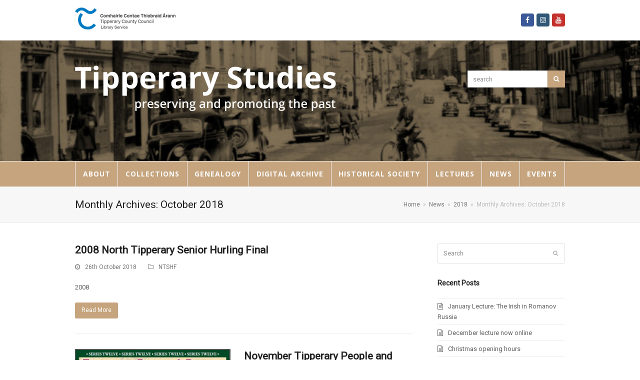

--- FILE ---
content_type: text/html; charset=UTF-8
request_url: https://tipperarystudies.ie/2018/10/
body_size: 11782
content:
<!doctype html>
<html lang="en-GB" itemscope itemtype="http://schema.org/WebPage">
<head>
<meta charset="UTF-8">
<link rel="profile" href="https://gmpg.org/xfn/11">
<title>October 2018 &#8211; Tipperary Studies</title>
<meta name='robots' content='max-image-preview:large' />
<meta name="generator" content="Total WordPress Theme v5.0.8">
<meta name="viewport" content="width=device-width, initial-scale=1">
<meta http-equiv="X-UA-Compatible" content="IE=edge" />
<link rel='dns-prefetch' href='//fonts.googleapis.com' />
<link rel='dns-prefetch' href='//s.w.org' />
<link rel="alternate" type="application/rss+xml" title="Tipperary Studies &raquo; Feed" href="https://tipperarystudies.ie/feed/" />
<link rel="alternate" type="application/rss+xml" title="Tipperary Studies &raquo; Comments Feed" href="https://tipperarystudies.ie/comments/feed/" />
<!-- This site uses the Google Analytics by ExactMetrics plugin v6.0.2 - Using Analytics tracking - https://www.exactmetrics.com/ -->
<script type="text/javascript" data-cfasync="false">
	var em_version         = '6.0.2';
	var em_track_user      = true;
	var em_no_track_reason = '';
	
	var disableStr = 'ga-disable-UA-78582435-1';

	/* Function to detect opted out users */
	function __gaTrackerIsOptedOut() {
		return document.cookie.indexOf(disableStr + '=true') > -1;
	}

	/* Disable tracking if the opt-out cookie exists. */
	if ( __gaTrackerIsOptedOut() ) {
		window[disableStr] = true;
	}

	/* Opt-out function */
	function __gaTrackerOptout() {
	  document.cookie = disableStr + '=true; expires=Thu, 31 Dec 2099 23:59:59 UTC; path=/';
	  window[disableStr] = true;
	}

	if ( 'undefined' === typeof gaOptout ) {
		function gaOptout() {
			__gaTrackerOptout();
		}
	}
	
	if ( em_track_user ) {
		(function(i,s,o,g,r,a,m){i['GoogleAnalyticsObject']=r;i[r]=i[r]||function(){
			(i[r].q=i[r].q||[]).push(arguments)},i[r].l=1*new Date();a=s.createElement(o),
			m=s.getElementsByTagName(o)[0];a.async=1;a.src=g;m.parentNode.insertBefore(a,m)
		})(window,document,'script','//www.google-analytics.com/analytics.js','__gaTracker');

window.ga = __gaTracker;		__gaTracker('create', 'UA-78582435-1', 'auto');
		__gaTracker('set', 'forceSSL', true);
		__gaTracker('send','pageview');
		__gaTracker( function() { window.ga = __gaTracker; } );
	} else {
		console.log( "" );
		(function() {
			/* https://developers.google.com/analytics/devguides/collection/analyticsjs/ */
			var noopfn = function() {
				return null;
			};
			var noopnullfn = function() {
				return null;
			};
			var Tracker = function() {
				return null;
			};
			var p = Tracker.prototype;
			p.get = noopfn;
			p.set = noopfn;
			p.send = noopfn;
			var __gaTracker = function() {
				var len = arguments.length;
				if ( len === 0 ) {
					return;
				}
				var f = arguments[len-1];
				if ( typeof f !== 'object' || f === null || typeof f.hitCallback !== 'function' ) {
					console.log( 'Not running function __gaTracker(' + arguments[0] + " ....) because you are not being tracked. " + em_no_track_reason );
					return;
				}
				try {
					f.hitCallback();
				} catch (ex) {

				}
			};
			__gaTracker.create = function() {
				return new Tracker();
			};
			__gaTracker.getByName = noopnullfn;
			__gaTracker.getAll = function() {
				return [];
			};
			__gaTracker.remove = noopfn;
			window['__gaTracker'] = __gaTracker;
			window.ga = __gaTracker;		})();
		}
</script>
<!-- / Google Analytics by ExactMetrics -->
<link rel='stylesheet' id='js_composer_front-css'  href='https://tipperarystudies.ie/wp-content/plugins/js_composer/assets/css/js_composer.min.css?ver=6.5.0' media='all' />
<link rel='stylesheet' id='dashicons-css'  href='https://tipperarystudies.ie/wp-includes/css/dashicons.min.css?ver=5.8.12' media='all' />
<link rel='stylesheet' id='etlak-fontawesome-css'  href='https://tipperarystudies.ie/wp-content/plugins/everest-timeline-lite/css/font-awesome.min.css?ver=1.0.8' media='all' />
<link rel='stylesheet' id='etlak-font-css'  href='//fonts.googleapis.com/css?family=Bitter%7CHind%7CPlayfair+Display%3A400%2C400i%2C700%2C700i%2C900%2C900i%7COpen+Sans%3A400%2C500%2C600%2C700%2C900%7CLato%3A300%2C400%2C700%2C900%7CMontserrat%7CDroid+Sans%7CRoboto%7CLora%3A400%2C400i%2C700%2C700i%7CRoboto+Slab%7CRubik%7CMerriweather%3A300%2C400%2C700%2C900%7CPoppins%7CRopa+Sans%7CPlayfair+Display%7CRubik%7CSource+Sans+Pro%7CRoboto+Condensed%7CRoboto+Slab%3A300%2C400%2C700%7CAmatic+SC%3A400%2C700%7CQuicksand%7COswald%7CQuicksand%3A400%2C500%2C700%7CVollkorn%3A400%2C400i%2C600%2C600i%2C700%2C700i%7CFjalla+One&#038;ver=5.8.12' media='all' />
<link rel='stylesheet' id='etlak-frontend-style-css'  href='https://tipperarystudies.ie/wp-content/plugins/everest-timeline-lite/css/etlak-frontend.css?ver=1.0.8' media='all' />
<link rel='stylesheet' id='etlak-responsive-style-css'  href='https://tipperarystudies.ie/wp-content/plugins/everest-timeline-lite/css/etlak-responsive.css?ver=1.0.8' media='all' />
<link rel='stylesheet' id='layerslider-css'  href='https://tipperarystudies.ie/wp-content/plugins/layerslider/static/css/layerslider.css?ver=5.2.0' media='all' />
<link rel='stylesheet' id='ls-google-fonts-css'  href='https://fonts.googleapis.com/css?family=Lato:100,300,regular,700,900%7COpen+Sans:300%7CIndie+Flower:regular%7COswald:300,regular,700&#038;subset=latin' media='all' />
<link rel='stylesheet' id='mfcf7_zl_button_style-css'  href='https://tipperarystudies.ie/wp-content/plugins/multiline-files-for-contact-form-7/css/style.css?ver=5.8.12' media='all' />
<link rel='stylesheet' id='wpos-slick-style-css'  href='https://tipperarystudies.ie/wp-content/plugins/timeline-and-history-slider/assets/css/slick.css?ver=1.3.6' media='all' />
<link rel='stylesheet' id='tahs-public-style-css'  href='https://tipperarystudies.ie/wp-content/plugins/timeline-and-history-slider/assets/css/slick-slider-style.css?ver=1.3.6' media='all' />
<link rel='stylesheet' id='wpex-google-font-open-sans-css'  href='//fonts.googleapis.com/css2?family=Open+Sans:ital,wght@0,100;0,200;0,300;0,400;0,500;0,600;0,700;0,800;0,900;1,100;1,200;1,300;1,400;1,500;1,600;1,700;1,800;1,900&#038;display=swap&#038;subset=latin' media='all' />
<link rel='stylesheet' id='wpex-style-css'  href='https://tipperarystudies.ie/wp-content/themes/Total/style.css?ver=5.0.8' media='all' />
<link rel='stylesheet' id='wpex-mobile-menu-breakpoint-max-css'  href='https://tipperarystudies.ie/wp-content/themes/Total/assets/css/wpex-mobile-menu-breakpoint-max.css?ver=5.0.8' media='only screen and (max-width:959px)' />
<link rel='stylesheet' id='wpex-mobile-menu-breakpoint-min-css'  href='https://tipperarystudies.ie/wp-content/themes/Total/assets/css/wpex-mobile-menu-breakpoint-min.css?ver=5.0.8' media='only screen and (min-width:960px)' />
<link rel='stylesheet' id='wpex-wpbakery-css'  href='https://tipperarystudies.ie/wp-content/themes/Total/assets/css/wpex-wpbakery.css?ver=5.0.8' media='all' />
<link rel='stylesheet' id='ticons-css'  href='https://tipperarystudies.ie/wp-content/themes/Total/assets/lib/ticons/css/ticons.min.css?ver=5.0.8' media='all' />
<link rel='stylesheet' id='vcex-shortcodes-css'  href='https://tipperarystudies.ie/wp-content/themes/Total/assets/css/vcex-shortcodes.css?ver=5.0.8' media='all' />
<script id='exactmetrics-frontend-script-js-extra'>
var exactmetrics_frontend = {"js_events_tracking":"true","download_extensions":"zip,mp3,mpeg,pdf,docx,pptx,xlsx,rar","inbound_paths":"[{\"path\":\"\\\/go\\\/\",\"label\":\"affiliate\"},{\"path\":\"\\\/recommend\\\/\",\"label\":\"affiliate\"}]","home_url":"https:\/\/tipperarystudies.ie","hash_tracking":"false"};
</script>
<script src='https://tipperarystudies.ie/wp-content/plugins/google-analytics-dashboard-for-wp/assets/js/frontend.min.js?ver=6.0.2' id='exactmetrics-frontend-script-js'></script>
<script src='https://tipperarystudies.ie/wp-includes/js/jquery/jquery.min.js?ver=3.6.0' id='jquery-core-js'></script>
<script src='https://tipperarystudies.ie/wp-includes/js/jquery/jquery-migrate.min.js?ver=3.3.2' id='jquery-migrate-js'></script>
<script src='https://tipperarystudies.ie/wp-content/plugins/layerslider/static/js/layerslider.kreaturamedia.jquery.js?ver=5.2.0' id='layerslider-js'></script>
<script src='https://tipperarystudies.ie/wp-content/plugins/layerslider/static/js/greensock.js?ver=1.11.2' id='greensock-js'></script>
<script src='https://tipperarystudies.ie/wp-content/plugins/layerslider/static/js/layerslider.transitions.js?ver=5.2.0' id='layerslider-transitions-js'></script>
<script src='https://tipperarystudies.ie/wp-content/plugins/multiline-files-for-contact-form-7/js/zl-multine-files.js?ver=5.8.12' id='mfcf7_zl_multiline_files_script-js'></script>
<link rel="https://api.w.org/" href="https://tipperarystudies.ie/wp-json/" /><link rel="EditURI" type="application/rsd+xml" title="RSD" href="https://tipperarystudies.ie/xmlrpc.php?rsd" />
<link rel="wlwmanifest" type="application/wlwmanifest+xml" href="https://tipperarystudies.ie/wp-includes/wlwmanifest.xml" /> 
<meta name="generator" content="WordPress 5.8.12" />
<link rel="preload" href="https://tipperarystudies.ie/wp-content/themes/Total/assets/lib/ticons/fonts/ticons-webfont.woff2" type="font/woff2" as="font" crossorigin>

<!-- Google tag (gtag.js) -->
<script async src="https://www.googletagmanager.com/gtag/js?id=G-6VB3E035C6"></script>
<script>
  window.dataLayer = window.dataLayer || [];
  function gtag(){dataLayer.push(arguments);}
  gtag('js', new Date());

  gtag('config', 'G-6VB3E035C6');
</script>
<noscript><style>body .wpex-vc-row-stretched, body .vc_row-o-full-height { visibility: visible; }</style></noscript>		<style id="wp-custom-css">
			.navbar-style-two .dropdown-menu >li >a{padding:0 11px}		</style>
		<noscript><style> .wpb_animate_when_almost_visible { opacity: 1; }</style></noscript><style data-type="wpex-css" id="wpex-css">/*ACCENT COLOR*/.vc_toggle_total .vc_toggle_title,.vcex-module a:hover .wpex-heading,.vcex-icon-box-link-wrap:hover .wpex-heading,.wpex-text-accent,.wpex-hover-text-accent:hover,.wpex-accent-color,#site-navigation .dropdown-menu >li.menu-item >a:hover,#site-navigation .dropdown-menu >li.menu-item.current-menu-item >a,#site-navigation .dropdown-menu >li.menu-item.current-menu-parent >a,.modern-menu-widget a:hover,.theme-button.outline,.theme-button.clean,a,h1 a:hover,h2 a:hover,h3 a:hover,h4 a:hover,h5 a:hover,h6 a:hover,.entry-title a:hover,.meta a:hover,.wpex-heading a:hover,.is-style-outline .wp-block-button__link:not(.has-color):not(.has-background),.wp-block-button__link.is-style-outline:not(.has-color):not(.has-background){color:#c5a47e}.vcex-testimonials-fullslider .sp-button:hover,.vcex-testimonials-fullslider .sp-selected-button,.vcex-testimonials-fullslider.light-skin .sp-button:hover,.vcex-testimonials-fullslider.light-skin .sp-selected-button,.vcex-testimonials-fullslider .sp-button.sp-selected-button,.vcex-testimonials-fullslider .sp-button:hover,.wpex-bg-accent,.wpex-hover-bg-accent:hover,.wpex-bg-accent_alt,.wpex-hover-bg-accent_alt:hover,.wpex-badge,.wpex-accent-bg,input[type="submit"],.theme-button,button,.button,.active >.theme-button,.theme-button.active,.theme-button.outline:hover,.active >.theme-button.outline,.theme-button.outline.active,.theme-button.outline:hover,.post-edit a,.background-highlight,.tagcloud a:hover,.post-tags a:hover,.wpex-carousel .owl-dot.active,.wpex-carousel .owl-prev,.wpex-carousel .owl-next,body #header-two-search #header-two-search-submit,#site-navigation .menu-button >a >span.link-inner,.modern-menu-widget li.menu-item.current-menu-item a,#sidebar .widget_nav_menu .current-menu-item >a,.widget_nav_menu_accordion .widget_nav_menu li.menu-item.current-menu-item >a,#site-navigation-wrap.has-menu-underline .main-navigation-ul>li>a>.link-inner::after,#wp-calendar caption,#wp-calendar tbody td:hover a,.is-style-fill .wp-block-button__link:not(.has-background),.wp-block-button__link.is-style-fill:not(.has-background),.is-style-outline .wp-block-button__link:not(.has-color):not(.has-background):hover,.wp-block-button__link.is-style-outline:not(.has-color):not(.has-background):hover{background-color:#c5a47e}.wpb_tabs.tab-style-alternative-two .wpb_tabs_nav li.ui-tabs-active a{border-bottom-color:#c5a47e}.wpex-border-accent{border-color:#c5a47e}.wpex-hover-border-accent:hover{border-color:#c5a47e}.theme-button.outline{border-color:#c5a47e}.wpex-dropdown-top-border #site-navigation .dropdown-menu li.menu-item ul.sub-menu{border-top-color:#c5a47e}.theme-heading.border-w-color span.text{border-bottom-color:#c5a47e}.is-style-outline .wp-block-button__link:not(.has-color):not(.has-background){border-color:#c5a47e}.wp-block-button__link.is-style-outline:not(.has-color):not(.has-background){border-color:#c5a47e}/*ACCENT HOVER COLOR*/.wpex-bg-accent_alt,.wpex-hover-bg-accent_alt:hover,.post-edit a:hover,.theme-button:hover,input[type="submit"]:hover,button:hover,.button:hover,.active >.theme-button,.theme-button.active,.wpex-carousel .owl-prev:hover,.wpex-carousel .owl-next:hover,#site-navigation .menu-button >a >span.link-inner:hover{background-color:#c5a47e}.wpex-text-accent_alt,.wpex-hover-text-accent_alt:hover{color:#c5a47e}/*TYPOGRAPHY*/#site-navigation .dropdown-menu .link-inner{font-family:"Open Sans",sans-serif;font-weight:700;font-style:normal;font-size:14px;letter-spacing:1px;text-transform:uppercase}/*ADVANCED STYLING CSS*/#site-header{background-image:url(https://tipperarystudies.ie/wp-content/uploads/2019/04/headerbackground.jpg)}/*CUSTOMIZER STYLING*/#top-bar a:not(.theme-button):not(.wpex-social-btn){color:#dd9933}#top-bar a:not(.theme-button):not(.wpex-social-btn):hover{color:#dd9933}#top-bar-social a.wpex-social-btn-no-style{color:#dd9933}#top-bar-social a.wpex-social-btn-no-style:hover{color:#dd9933}#site-header #site-header-inner{padding-top:50px;padding-bottom:50px}#site-logo{padding-bottom:50px}#site-navigation-wrap{background-color:#c5a47e}#site-navigation-sticky-wrapper.is-sticky #site-navigation-wrap{background-color:#c5a47e}#site-navigation .dropdown-menu >li.menu-item >a{color:#ffffff}#site-navigation .dropdown-menu >li.menu-item >a:hover,#site-navigation .dropdown-menu >li.menu-item.dropdown.sfHover >a{color:#ffffff}#site-navigation .dropdown-menu >li.menu-item.current-menu-item >a,#site-navigation .dropdown-menu >li.menu-item.current-menu-parent >a{color:#ffffff}.vc_column-inner{margin-bottom:40px}</style></head>

<body data-rsssl=1 class="archive date wp-custom-logo wp-embed-responsive wpex-theme wpex-responsive full-width-main-layout no-composer wpex-live-site wpex-has-primary-bottom-spacing content-right-sidebar has-sidebar has-topbar sidebar-widget-icons hasnt-overlay-header wpex-mobile-toggle-menu-icon_buttons has-mobile-menu wpex-disable-mm-focus-styles wpb-js-composer js-comp-ver-6.5.0 vc_responsive">

	
	
	<div class="wpex-site-overlay"></div>
<a href="#content" class="skip-to-content">skip to Main Content</a><span data-ls_id="#site_top"></span>
	<div id="outer-wrap" class="wpex-clr">

		
		<div id="wrap" class="wpex-clr">

			

	
		<div id="top-bar-wrap" class="wpex-text-sm wpex-border-b wpex-border-main wpex-border-solid">

			<div id="top-bar" class="container wpex-relative wpex-py-15 wpex-md-flex wpex-justify-between wpex-items-center wpex-text-center wpex-md-text-initial">
	<div id="top-bar-content" class="has-content top-bar-left wpex-clr">

		
		
			<img src="https://tipperarystudies.ie/wp-content/uploads/2015/08/topliblogo3.png" alt="topliblogo3" height="44" width="201">
		
	</div>


<div id="top-bar-social" class="top-bar-right wpex-mt-10 wpex-md-mt-0 social-style-colored-icons">
		<ul id="top-bar-social-list" class="wpex-inline-block wpex-list-none wpex-align-bottom wpex-m-0 wpex-last-mr-0"><li class="wpex-inline-block wpex-mr-5"><a href="https://www.facebook.com/tipperarystudies/" title="Facebook" target="_blank" class="wpex-facebook wpex-social-btn wpex-social-btn-flat wpex-social-bg wpex-semi-rounded" rel="noopener noreferrer"><span class="ticon ticon-facebook" aria-hidden="true"></span><span class="screen-reader-text">Facebook</span></a></li><li class="wpex-inline-block wpex-mr-5"><a href="https://www.instagram.com/tipperarystudies/" title="Instagram" target="_blank" class="wpex-instagram wpex-social-btn wpex-social-btn-flat wpex-social-bg wpex-semi-rounded" rel="noopener noreferrer"><span class="ticon ticon-instagram" aria-hidden="true"></span><span class="screen-reader-text">Instagram</span></a></li><li class="wpex-inline-block wpex-mr-5"><a href="https://www.youtube.com/user/Tippstudies/videos" title="Youtube" target="_blank" class="wpex-youtube wpex-social-btn wpex-social-btn-flat wpex-social-bg wpex-semi-rounded" rel="noopener noreferrer"><span class="ticon ticon-youtube" aria-hidden="true"></span><span class="screen-reader-text">Youtube</span></a></li></ul>	</div>
</div>

		</div>

	



	<header id="site-header" class="header-two bg-cover dyn-styles wpex-clr" itemscope="itemscope" itemtype="http://schema.org/WPHeader">

		
		<div id="site-header-inner" class="container wpex-clr">
<div id="site-logo" class="site-branding header-two-logo wpex-clr">
	<div id="site-logo-inner" class="wpex-clr"><a id="site-logo-link" href="https://tipperarystudies.ie/" rel="home" class="main-logo"><img src="https://tipperarystudies.ie/wp-content/uploads/2015/09/headeronlytext.png" alt="Tipperary Studies" class="logo-img" data-no-retina data-skip-lazy /></a></div>

</div>
	<aside id="header-aside" class="wpex-clr visible-desktop header-two-aside">
		<div class="header-aside-content wpex-clr"></div>
					<div id="header-two-search" class="wpex-clr">
				<form method="get" class="header-two-searchform" action="https://tipperarystudies.ie/">
					<label>
						<span class="screen-reader-text">search</span>
						<input type="search" id="header-two-search-input" name="s" placeholder="search">
					</label>
																				<button type="submit" id="header-two-search-submit"><span class="ticon ticon-search" aria-hidden="true"></span><span class="screen-reader-text">Search</span></button>
				</form>
			</div>
			</aside>


<div id="mobile-menu" class="wpex-mobile-menu-toggle show-at-mm-breakpoint">
	<div class="wpex-inline-flex wpex-items-center">
						<a href="#" class="mobile-menu-toggle" role="button" aria-label="Toggle Mobile menu" aria-expanded="false"><span class="wpex-bars" aria-hidden="true"><span></span></span></a>			</div>
</div>
<div id="searchform-header-replace" class="clr header-searchform-wrap" data-placeholder="Search" data-disable-autocomplete="true">
	
<form method="get" class="searchform" action="https://tipperarystudies.ie/">
	<label>
		<span class="screen-reader-text">Search</span>
		<input type="search" class="field" name="s" placeholder="Search" />
	</label>
			<button type="submit" class="searchform-submit"><span class="ticon ticon-search" aria-hidden="true"></span><span class="screen-reader-text">Submit</span></button>
</form>	<span id="searchform-header-replace-close" class="wpex-user-select-none">&times;<span class="screen-reader-text">Close search</span></span>
</div></div>

		
	
	<div id="site-navigation-wrap" class="navbar-style-two fixed-nav wpex-stretch-items hide-at-mm-breakpoint wpex-clr">

		<nav id="site-navigation" class="navigation main-navigation main-navigation-two wpex-clr container" itemscope="itemscope" itemtype="http://schema.org/SiteNavigationElement" aria-label="Main menu">

			
				<ul id="menu-main" class="dropdown-menu main-navigation-ul sf-menu"><li id="menu-item-162" class="menu-item menu-item-type-post_type menu-item-object-page menu-item-has-children dropdown menu-item-162"><a href="https://tipperarystudies.ie/the-archive/"><span class="link-inner">About</span></a>
<ul class="sub-menu">
	<li id="menu-item-5422" class="menu-item menu-item-type-post_type menu-item-object-page menu-item-5422"><a href="https://tipperarystudies.ie/publications/"><span class="link-inner">Publications</span></a></li>
	<li id="menu-item-304" class="menu-item menu-item-type-post_type menu-item-object-page menu-item-304"><a href="https://tipperarystudies.ie/faq/"><span class="link-inner">FAQ</span></a></li>
	<li id="menu-item-339" class="menu-item menu-item-type-post_type menu-item-object-page menu-item-339"><a href="https://tipperarystudies.ie/donations/"><span class="link-inner">Donations</span></a></li>
</ul>
</li>
<li id="menu-item-263" class="menu-item menu-item-type-custom menu-item-object-custom menu-item-has-children dropdown menu-item-263"><a href="#"><span class="link-inner">Collections</span></a>
<ul class="sub-menu">
	<li id="menu-item-15535" class="menu-item menu-item-type-post_type menu-item-object-page menu-item-15535"><a href="https://tipperarystudies.ie/james-odonnell-from-tipperary-to-newfoundland-and-back-again/"><span class="link-inner">James O’Donnell, from Tipperary to Newfoundland and back again</span></a></li>
	<li id="menu-item-15000" class="menu-item menu-item-type-post_type menu-item-object-page menu-item-15000"><a href="https://tipperarystudies.ie/john-james-quinn-collection/"><span class="link-inner">John James Quinn collection</span></a></li>
	<li id="menu-item-14862" class="menu-item menu-item-type-post_type menu-item-object-page menu-item-14862"><a href="https://tipperarystudies.ie/ned-oshea-photographic-collection/"><span class="link-inner">Ned O’Shea photographic collection</span></a></li>
	<li id="menu-item-14642" class="menu-item menu-item-type-post_type menu-item-object-page menu-item-14642"><a href="https://tipperarystudies.ie/fr-kennedy-holycross-slides/"><span class="link-inner">Fr Kennedy Holycross Slides</span></a></li>
	<li id="menu-item-13919" class="menu-item menu-item-type-post_type menu-item-object-page menu-item-13919"><a href="https://tipperarystudies.ie/holycross-show/"><span class="link-inner">Holycross Show</span></a></li>
	<li id="menu-item-13219" class="menu-item menu-item-type-post_type menu-item-object-page menu-item-13219"><a href="https://tipperarystudies.ie/education-in-tipperary/"><span class="link-inner">Education in Tipperary</span></a></li>
	<li id="menu-item-289" class="menu-item menu-item-type-post_type menu-item-object-page menu-item-289"><a href="https://tipperarystudies.ie/schools-folklore-collection/"><span class="link-inner">Schools’ Folklore Collection</span></a></li>
	<li id="menu-item-2049" class="menu-item menu-item-type-post_type menu-item-object-page menu-item-2049"><a href="https://tipperarystudies.ie/county-tipperary-in-1916/"><span class="link-inner">County Tipperary in 1916</span></a></li>
	<li id="menu-item-265" class="menu-item menu-item-type-post_type menu-item-object-page menu-item-265"><a href="https://tipperarystudies.ie/newspapers/"><span class="link-inner">Newspapers</span></a></li>
	<li id="menu-item-264" class="menu-item menu-item-type-post_type menu-item-object-page menu-item-264"><a href="https://tipperarystudies.ie/poor-law-union-records/"><span class="link-inner">Poor Law Union Records</span></a></li>
	<li id="menu-item-280" class="menu-item menu-item-type-post_type menu-item-object-page menu-item-280"><a href="https://tipperarystudies.ie/journals/"><span class="link-inner">Journals</span></a></li>
	<li id="menu-item-284" class="menu-item menu-item-type-post_type menu-item-object-page menu-item-284"><a href="https://tipperarystudies.ie/maps/"><span class="link-inner">Maps</span></a></li>
	<li id="menu-item-300" class="menu-item menu-item-type-post_type menu-item-object-page menu-item-300"><a href="https://tipperarystudies.ie/family-papers/"><span class="link-inner">Family Papers</span></a></li>
	<li id="menu-item-299" class="menu-item menu-item-type-post_type menu-item-object-page menu-item-299"><a href="https://tipperarystudies.ie/prose-verse/"><span class="link-inner">Prose &#038; Verse</span></a></li>
</ul>
</li>
<li id="menu-item-13432" class="menu-item menu-item-type-post_type menu-item-object-page menu-item-13432"><a href="https://tipperarystudies.ie/genealogy/"><span class="link-inner">Genealogy</span></a></li>
<li id="menu-item-782" class="menu-item menu-item-type-post_type menu-item-object-page menu-item-has-children dropdown menu-item-782"><a href="https://tipperarystudies.ie/digitisation-project/"><span class="link-inner">Digital Archive</span></a>
<ul class="sub-menu">
	<li id="menu-item-4560" class="menu-item menu-item-type-post_type menu-item-object-page menu-item-4560"><a href="https://tipperarystudies.ie/lectures/podcasts/"><span class="link-inner">Digital Audio Archive</span></a></li>
	<li id="menu-item-13225" class="menu-item menu-item-type-custom menu-item-object-custom menu-item-13225"><a href="http://www.tippstudiesdigital.ie/"><span class="link-inner">Digital Print Archive</span></a></li>
	<li id="menu-item-13224" class="menu-item menu-item-type-custom menu-item-object-custom menu-item-has-children dropdown menu-item-13224"><a href="https://www.youtube.com/user/Tippstudies/playlists"><span class="link-inner">Digital Video Archive</span></a>
	<ul class="sub-menu">
		<li id="menu-item-14877" class="menu-item menu-item-type-post_type menu-item-object-page menu-item-14877"><a href="https://tipperarystudies.ie/heritage-week-films-let-me-show-you-thurles-with-jimmy-duggan/"><span class="link-inner">Heritage week films ‘Let me show you Thurles with Jimmy Duggan’</span></a></li>
		<li id="menu-item-11755" class="menu-item menu-item-type-post_type menu-item-object-page menu-item-11755"><a href="https://tipperarystudies.ie/captain-william-d-a-kemmis-film-collection/"><span class="link-inner">Captain William D.A. Kemmis film collection</span></a></li>
		<li id="menu-item-13226" class="menu-item menu-item-type-post_type menu-item-object-page menu-item-13226"><a href="https://tipperarystudies.ie/snapshots-from-the-archives/"><span class="link-inner">Snapshots from the Archives</span></a></li>
	</ul>
</li>
	<li id="menu-item-12708" class="menu-item menu-item-type-post_type menu-item-object-page menu-item-12708"><a href="https://tipperarystudies.ie/a-day-in-the-life-tipperary-2020-within-2km/"><span class="link-inner">A Day In The Life: Tipperary 2020 within 2km</span></a></li>
	<li id="menu-item-4641" class="menu-item menu-item-type-post_type menu-item-object-page menu-item-4641"><a href="https://tipperarystudies.ie/copyright-notice/"><span class="link-inner">Copyright Notice</span></a></li>
</ul>
</li>
<li id="menu-item-224" class="menu-item menu-item-type-post_type menu-item-object-page menu-item-has-children dropdown menu-item-224"><a href="https://tipperarystudies.ie/historical-society/"><span class="link-inner">Historical Society</span></a>
<ul class="sub-menu">
	<li id="menu-item-370" class="menu-item menu-item-type-post_type menu-item-object-page menu-item-370"><a href="https://tipperarystudies.ie/tipperaryhistoricaljournal/"><span class="link-inner">Tipperary Historical Journal</span></a></li>
	<li id="menu-item-1017" class="menu-item menu-item-type-post_type menu-item-object-page menu-item-1017"><a href="https://tipperarystudies.ie/historical-journal-index/"><span class="link-inner">Historical Journal Index</span></a></li>
</ul>
</li>
<li id="menu-item-4559" class="menu-item menu-item-type-post_type menu-item-object-page menu-item-4559"><a href="https://tipperarystudies.ie/lectures/"><span class="link-inner">Lectures</span></a></li>
<li id="menu-item-4649" class="menu-item menu-item-type-post_type menu-item-object-page current_page_parent menu-item-has-children dropdown menu-item-4649"><a href="https://tipperarystudies.ie/news/"><span class="link-inner">News</span></a>
<ul class="sub-menu">
	<li id="menu-item-4664" class="menu-item menu-item-type-post_type menu-item-object-page current_page_parent menu-item-4664"><a href="https://tipperarystudies.ie/news/"><span class="link-inner">News</span></a></li>
</ul>
</li>
<li id="menu-item-4650" class="menu-item menu-item-type-post_type menu-item-object-page menu-item-has-children dropdown menu-item-4650"><a href="https://tipperarystudies.ie/events/"><span class="link-inner">Events</span></a>
<ul class="sub-menu">
	<li id="menu-item-14875" class="menu-item menu-item-type-post_type menu-item-object-page menu-item-14875"><a href="https://tipperarystudies.ie/heritage-week-films-let-me-show-you-thurles-with-jimmy-duggan/"><span class="link-inner">Heritage week films ‘Let me show you Thurles with Jimmy Duggan’</span></a></li>
	<li id="menu-item-4663" class="menu-item menu-item-type-taxonomy menu-item-object-category menu-item-4663"><a href="https://tipperarystudies.ie/category/upcomingevents/"><span class="link-inner">Upcoming Events</span></a></li>
	<li id="menu-item-4662" class="menu-item menu-item-type-taxonomy menu-item-object-category menu-item-4662"><a href="https://tipperarystudies.ie/category/events/events-archive/"><span class="link-inner">Events Archive</span></a></li>
</ul>
</li>
</ul>
			
		</nav>

	</div>

	

	</header>



			
			<main id="main" class="site-main wpex-clr">

				
<header class="page-header default-page-header wpex-supports-mods has-aside wpex-relative wpex-mb-40 wpex-bg-gray-100 wpex-py-20 wpex-border-t wpex-border-b wpex-border-solid wpex-border-gray-200 wpex-text-gray-700">

	
	<div class="page-header-inner container wpex-md-flex wpex-md-flex-wrap wpex-md-items-center wpex-md-justify-between">
<div class="page-header-content wpex-md-mr-15">

<h1 class="page-header-title wpex-block wpex-m-0 wpex-inherit-font-family wpex-not-italic wpex-tracking-normal wpex-leading-normal wpex-font-normal wpex-text-2xl wpex-text-gray-900"itemprop="headline">

	<span>Monthly Archives: October 2018</span>

</h1>

</div>
<div class="page-header-aside wpex-md-text-right"><nav class="site-breadcrumbs position-page_header_aside wpex-text-sm"><span class="breadcrumb-trail wpex-clr" itemscope itemtype="http://schema.org/BreadcrumbList"><span class="trail-begin" itemprop="itemListElement" itemscope itemtype="http://schema.org/ListItem"><a itemprop="item" href="https://tipperarystudies.ie/" rel="home"><span itemprop="name">Home</span></a><meta itemprop="position" content="1" /></span><span class="sep sep-1"> &raquo; </span><span itemprop="itemListElement" itemscope itemtype="http://schema.org/ListItem" class="trail-parent"><a itemprop="item" href="https://tipperarystudies.ie/news/"><span itemprop="name">News</span><meta itemprop="position" content="2" /></a></span><span class="sep sep-2"> &raquo; </span><span itemprop="itemListElement" itemscope itemtype="http://schema.org/ListItem" class="trail-year"><a itemprop="item" href="https://tipperarystudies.ie/2018/"><span itemprop="name">2018</span><meta itemprop="position" content="3" /></a></span><span class="sep sep-3"> &raquo; </span><span class="trail-end">Monthly Archives: October 2018</span></span></nav></div></div>

	
</header>


	<div id="content-wrap" class="container wpex-clr">

		
		<div id="primary" class="content-area wpex-clr">

			
			<div id="content" class="site-content wpex-clr">

				
				
<div id="blog-entries" class="entries left-thumbs wpex-clr">
	<article id="post-6842" class="blog-entry thumbnail-entry-style wpex-relative wpex-clr post-6842 post type-post status-publish format-standard hentry category-ntshf entry no-media">

		
			<div class="blog-entry-inner entry-inner wpex-last-mb-0 wpex-clr">

				
					
					<div class="blog-entry-content entry-details wpex-last-mb-0 wpex-clr">

						
<header class="blog-entry-header entry-header wpex-mb-10">
		<h2 class="blog-entry-title entry-title wpex-text-2xl"><a href="https://tipperarystudies.ie/2008-north-tipperary-senior-hurling-final/">2008 North Tipperary Senior Hurling Final</a></h2>
</header>
<ul class="blog-entry-meta entry-meta meta wpex-text-sm wpex-text-gray-600 wpex-last-mr-0 wpex-mb-20">

	
		
			<li class="meta-date"><span class="ticon ticon-clock-o" aria-hidden="true"></span><span class="updated">26th October 2018</span></li>

		
	
		
			
				<li class="meta-category"><span class="ticon ticon-folder-o" aria-hidden="true"></span><a class="term-36" href="https://tipperarystudies.ie/category/ntshf/">NTSHF</a></li>
			
		
	
</ul>
<div class="blog-entry-excerpt entry-excerpt wpex-my-20 wpex-last-mb-0 wpex-clr">

	<p>2008</p>
</div>
<div class="blog-entry-readmore entry-readmore-wrap wpex-my-20 wpex-clr">
	<a href="https://tipperarystudies.ie/2008-north-tipperary-senior-hurling-final/" class="theme-button">Read More<span class="readmore-rarr wpex-hidden wpex-ml-10">&rarr;</span></a>
</div>
					</div>

				
			</div>

			<div class="entry-divider wpex-divider wpex-my-30"></div>
		
	</article>


	<article id="post-8250" class="blog-entry thumbnail-entry-style wpex-relative wpex-clr post-8250 post type-post status-publish format-standard has-post-thumbnail hentry category-lecture entry has-media">

		
			<div class="blog-entry-inner entry-inner wpex-last-mb-0 wpex-clr">

				
					
	<div class="blog-entry-media entry-media">

	<a href="https://tipperarystudies.ie/november-tipperary-people-and-places-lecture/" title="November Tipperary People and Places Lecture" class="blog-entry-media-link">
		<img loading="lazy" class="blog-entry-media-img wpex-align-middle" src="https://tipperarystudies.ie/wp-content/uploads/2018/10/tipperary-lecture-series.jpg" alt="" width="657" height="925" />					</a>

	
</div>


					<div class="blog-entry-content entry-details wpex-last-mb-0 wpex-clr">

						
<header class="blog-entry-header entry-header wpex-mb-10">
		<h2 class="blog-entry-title entry-title wpex-text-2xl"><a href="https://tipperarystudies.ie/november-tipperary-people-and-places-lecture/">November Tipperary People and Places Lecture</a></h2>
</header>
<ul class="blog-entry-meta entry-meta meta wpex-text-sm wpex-text-gray-600 wpex-last-mr-0 wpex-mb-20">

	
		
			<li class="meta-date"><span class="ticon ticon-clock-o" aria-hidden="true"></span><span class="updated">23rd October 2018</span></li>

		
	
		
			
				<li class="meta-category"><span class="ticon ticon-folder-o" aria-hidden="true"></span><a class="term-23" href="https://tipperarystudies.ie/category/lecture/">Lecture</a></li>
			
		
	
</ul>
<div class="blog-entry-excerpt entry-excerpt wpex-my-20 wpex-last-mb-0 wpex-clr">

	<p>The long General Election Campaign 1917-1918 ; Dr. Ann Matthews Exploring the national Plebiscite 1917-1918, and its significant role in the creation of the first Provisional Republican Government in 1919 Ann's paper will examine how with the Irish National Aid&hellip;</p>
</div>
<div class="blog-entry-readmore entry-readmore-wrap wpex-my-20 wpex-clr">
	<a href="https://tipperarystudies.ie/november-tipperary-people-and-places-lecture/" class="theme-button">Read More<span class="readmore-rarr wpex-hidden wpex-ml-10">&rarr;</span></a>
</div>
					</div>

				
			</div>

			<div class="entry-divider wpex-divider wpex-my-30"></div>
		
	</article>


	<article id="post-8245" class="blog-entry thumbnail-entry-style wpex-relative wpex-clr post-8245 post type-post status-publish format-standard has-post-thumbnail hentry category-events category-news entry has-media">

		
			<div class="blog-entry-inner entry-inner wpex-last-mb-0 wpex-clr">

				
					
	<div class="blog-entry-media entry-media">

	<a href="https://tipperarystudies.ie/irish-war-dead-information-night/" title="Irish War Dead information night" class="blog-entry-media-link">
		<img loading="lazy" class="blog-entry-media-img wpex-align-middle" src="https://tipperarystudies.ie/wp-content/uploads/2018/10/Abbey-Inn.jpg" alt="" width="731" height="1024" />					</a>

	
</div>


					<div class="blog-entry-content entry-details wpex-last-mb-0 wpex-clr">

						
<header class="blog-entry-header entry-header wpex-mb-10">
		<h2 class="blog-entry-title entry-title wpex-text-2xl"><a href="https://tipperarystudies.ie/irish-war-dead-information-night/">Irish War Dead information night</a></h2>
</header>
<ul class="blog-entry-meta entry-meta meta wpex-text-sm wpex-text-gray-600 wpex-last-mr-0 wpex-mb-20">

	
		
			<li class="meta-date"><span class="ticon ticon-clock-o" aria-hidden="true"></span><span class="updated">23rd October 2018</span></li>

		
	
		
			
				<li class="meta-category"><span class="ticon ticon-folder-o" aria-hidden="true"></span><a class="term-25" href="https://tipperarystudies.ie/category/events/">Events</a>, <a class="term-22" href="https://tipperarystudies.ie/category/news/">News</a></li>
			
		
	
</ul>
<div class="blog-entry-excerpt entry-excerpt wpex-my-20 wpex-last-mb-0 wpex-clr">

	<p>Interested in Irish War Dead? this is a fantastic opportunity to access information for FREE with the help of an expert in the field, Tom Burnell. In the Old Abbey Inn in Holycross on 09/11/2018 from 7pm to 9pm Tom&hellip;</p>
</div>
<div class="blog-entry-readmore entry-readmore-wrap wpex-my-20 wpex-clr">
	<a href="https://tipperarystudies.ie/irish-war-dead-information-night/" class="theme-button">Read More<span class="readmore-rarr wpex-hidden wpex-ml-10">&rarr;</span></a>
</div>
					</div>

				
			</div>

			<div class="entry-divider wpex-divider wpex-my-30"></div>
		
	</article>


	<article id="post-8214" class="blog-entry thumbnail-entry-style wpex-relative wpex-clr post-8214 post type-post status-publish format-standard hentry category-ntsff entry no-media">

		
			<div class="blog-entry-inner entry-inner wpex-last-mb-0 wpex-clr">

				
					
					<div class="blog-entry-content entry-details wpex-last-mb-0 wpex-clr">

						
<header class="blog-entry-header entry-header wpex-mb-10">
		<h2 class="blog-entry-title entry-title wpex-text-2xl"><a href="https://tipperarystudies.ie/1998-north-tipperary-senior-football-final/">1998 North Tipperary Senior Football Final</a></h2>
</header>
<ul class="blog-entry-meta entry-meta meta wpex-text-sm wpex-text-gray-600 wpex-last-mr-0 wpex-mb-20">

	
		
			<li class="meta-date"><span class="ticon ticon-clock-o" aria-hidden="true"></span><span class="updated">21st October 2018</span></li>

		
	
		
			
				<li class="meta-category"><span class="ticon ticon-folder-o" aria-hidden="true"></span><a class="term-38" href="https://tipperarystudies.ie/category/ntsff/">NTSFF</a></li>
			
		
	
</ul>
<div class="blog-entry-excerpt entry-excerpt wpex-my-20 wpex-last-mb-0 wpex-clr">

	<p>1998</p>
</div>
<div class="blog-entry-readmore entry-readmore-wrap wpex-my-20 wpex-clr">
	<a href="https://tipperarystudies.ie/1998-north-tipperary-senior-football-final/" class="theme-button">Read More<span class="readmore-rarr wpex-hidden wpex-ml-10">&rarr;</span></a>
</div>
					</div>

				
			</div>

			<div class="entry-divider wpex-divider wpex-my-30"></div>
		
	</article>


	<article id="post-8215" class="blog-entry thumbnail-entry-style wpex-relative wpex-clr post-8215 post type-post status-publish format-standard hentry category-ntsff entry no-media">

		
			<div class="blog-entry-inner entry-inner wpex-last-mb-0 wpex-clr">

				
					
					<div class="blog-entry-content entry-details wpex-last-mb-0 wpex-clr">

						
<header class="blog-entry-header entry-header wpex-mb-10">
		<h2 class="blog-entry-title entry-title wpex-text-2xl"><a href="https://tipperarystudies.ie/1995-north-tipperary-senior-football-final-replay/">1995 North Tipperary Senior Football Final Replay</a></h2>
</header>
<ul class="blog-entry-meta entry-meta meta wpex-text-sm wpex-text-gray-600 wpex-last-mr-0 wpex-mb-20">

	
		
			<li class="meta-date"><span class="ticon ticon-clock-o" aria-hidden="true"></span><span class="updated">21st October 2018</span></li>

		
	
		
			
				<li class="meta-category"><span class="ticon ticon-folder-o" aria-hidden="true"></span><a class="term-38" href="https://tipperarystudies.ie/category/ntsff/">NTSFF</a></li>
			
		
	
</ul>
<div class="blog-entry-excerpt entry-excerpt wpex-my-20 wpex-last-mb-0 wpex-clr">

	<p>1995 Replay</p>
</div>
<div class="blog-entry-readmore entry-readmore-wrap wpex-my-20 wpex-clr">
	<a href="https://tipperarystudies.ie/1995-north-tipperary-senior-football-final-replay/" class="theme-button">Read More<span class="readmore-rarr wpex-hidden wpex-ml-10">&rarr;</span></a>
</div>
					</div>

				
			</div>

			<div class="entry-divider wpex-divider wpex-my-30"></div>
		
	</article>


	<article id="post-8217" class="blog-entry thumbnail-entry-style wpex-relative wpex-clr post-8217 post type-post status-publish format-standard hentry category-ntsff entry no-media">

		
			<div class="blog-entry-inner entry-inner wpex-last-mb-0 wpex-clr">

				
					
					<div class="blog-entry-content entry-details wpex-last-mb-0 wpex-clr">

						
<header class="blog-entry-header entry-header wpex-mb-10">
		<h2 class="blog-entry-title entry-title wpex-text-2xl"><a href="https://tipperarystudies.ie/1995-north-tipperary-senior-football-final/">1995 North Tipperary Senior Football Final</a></h2>
</header>
<ul class="blog-entry-meta entry-meta meta wpex-text-sm wpex-text-gray-600 wpex-last-mr-0 wpex-mb-20">

	
		
			<li class="meta-date"><span class="ticon ticon-clock-o" aria-hidden="true"></span><span class="updated">21st October 2018</span></li>

		
	
		
			
				<li class="meta-category"><span class="ticon ticon-folder-o" aria-hidden="true"></span><a class="term-38" href="https://tipperarystudies.ie/category/ntsff/">NTSFF</a></li>
			
		
	
</ul>
<div class="blog-entry-excerpt entry-excerpt wpex-my-20 wpex-last-mb-0 wpex-clr">

	<p>1995</p>
</div>
<div class="blog-entry-readmore entry-readmore-wrap wpex-my-20 wpex-clr">
	<a href="https://tipperarystudies.ie/1995-north-tipperary-senior-football-final/" class="theme-button">Read More<span class="readmore-rarr wpex-hidden wpex-ml-10">&rarr;</span></a>
</div>
					</div>

				
			</div>

			<div class="entry-divider wpex-divider wpex-my-30"></div>
		
	</article>


	<article id="post-8219" class="blog-entry thumbnail-entry-style wpex-relative wpex-clr post-8219 post type-post status-publish format-standard hentry category-ntsff entry no-media">

		
			<div class="blog-entry-inner entry-inner wpex-last-mb-0 wpex-clr">

				
					
					<div class="blog-entry-content entry-details wpex-last-mb-0 wpex-clr">

						
<header class="blog-entry-header entry-header wpex-mb-10">
		<h2 class="blog-entry-title entry-title wpex-text-2xl"><a href="https://tipperarystudies.ie/1994-north-tipperary-senior-football-final/">1994 North Tipperary Senior Football Final</a></h2>
</header>
<ul class="blog-entry-meta entry-meta meta wpex-text-sm wpex-text-gray-600 wpex-last-mr-0 wpex-mb-20">

	
		
			<li class="meta-date"><span class="ticon ticon-clock-o" aria-hidden="true"></span><span class="updated">21st October 2018</span></li>

		
	
		
			
				<li class="meta-category"><span class="ticon ticon-folder-o" aria-hidden="true"></span><a class="term-38" href="https://tipperarystudies.ie/category/ntsff/">NTSFF</a></li>
			
		
	
</ul>
<div class="blog-entry-excerpt entry-excerpt wpex-my-20 wpex-last-mb-0 wpex-clr">

	<p>1994</p>
</div>
<div class="blog-entry-readmore entry-readmore-wrap wpex-my-20 wpex-clr">
	<a href="https://tipperarystudies.ie/1994-north-tipperary-senior-football-final/" class="theme-button">Read More<span class="readmore-rarr wpex-hidden wpex-ml-10">&rarr;</span></a>
</div>
					</div>

				
			</div>

			<div class="entry-divider wpex-divider wpex-my-30"></div>
		
	</article>


	<article id="post-8218" class="blog-entry thumbnail-entry-style wpex-relative wpex-clr post-8218 post type-post status-publish format-standard hentry category-ntsff entry no-media">

		
			<div class="blog-entry-inner entry-inner wpex-last-mb-0 wpex-clr">

				
					
					<div class="blog-entry-content entry-details wpex-last-mb-0 wpex-clr">

						
<header class="blog-entry-header entry-header wpex-mb-10">
		<h2 class="blog-entry-title entry-title wpex-text-2xl"><a href="https://tipperarystudies.ie/1993-north-tipperary-senior-football-final/">1993 North Tipperary Senior Football Final</a></h2>
</header>
<ul class="blog-entry-meta entry-meta meta wpex-text-sm wpex-text-gray-600 wpex-last-mr-0 wpex-mb-20">

	
		
			<li class="meta-date"><span class="ticon ticon-clock-o" aria-hidden="true"></span><span class="updated">21st October 2018</span></li>

		
	
		
			
				<li class="meta-category"><span class="ticon ticon-folder-o" aria-hidden="true"></span><a class="term-38" href="https://tipperarystudies.ie/category/ntsff/">NTSFF</a></li>
			
		
	
</ul>
<div class="blog-entry-excerpt entry-excerpt wpex-my-20 wpex-last-mb-0 wpex-clr">

	<p>1993</p>
</div>
<div class="blog-entry-readmore entry-readmore-wrap wpex-my-20 wpex-clr">
	<a href="https://tipperarystudies.ie/1993-north-tipperary-senior-football-final/" class="theme-button">Read More<span class="readmore-rarr wpex-hidden wpex-ml-10">&rarr;</span></a>
</div>
					</div>

				
			</div>

			<div class="entry-divider wpex-divider wpex-my-30"></div>
		
	</article>


	<article id="post-8220" class="blog-entry thumbnail-entry-style wpex-relative wpex-clr post-8220 post type-post status-publish format-standard hentry category-ntsff entry no-media">

		
			<div class="blog-entry-inner entry-inner wpex-last-mb-0 wpex-clr">

				
					
					<div class="blog-entry-content entry-details wpex-last-mb-0 wpex-clr">

						
<header class="blog-entry-header entry-header wpex-mb-10">
		<h2 class="blog-entry-title entry-title wpex-text-2xl"><a href="https://tipperarystudies.ie/1992-north-tipperary-senior-football-final/">1992 North Tipperary Senior Football Final</a></h2>
</header>
<ul class="blog-entry-meta entry-meta meta wpex-text-sm wpex-text-gray-600 wpex-last-mr-0 wpex-mb-20">

	
		
			<li class="meta-date"><span class="ticon ticon-clock-o" aria-hidden="true"></span><span class="updated">21st October 2018</span></li>

		
	
		
			
				<li class="meta-category"><span class="ticon ticon-folder-o" aria-hidden="true"></span><a class="term-38" href="https://tipperarystudies.ie/category/ntsff/">NTSFF</a></li>
			
		
	
</ul>
<div class="blog-entry-excerpt entry-excerpt wpex-my-20 wpex-last-mb-0 wpex-clr">

	<p>1992</p>
</div>
<div class="blog-entry-readmore entry-readmore-wrap wpex-my-20 wpex-clr">
	<a href="https://tipperarystudies.ie/1992-north-tipperary-senior-football-final/" class="theme-button">Read More<span class="readmore-rarr wpex-hidden wpex-ml-10">&rarr;</span></a>
</div>
					</div>

				
			</div>

			<div class="entry-divider wpex-divider wpex-my-30"></div>
		
	</article>


	<article id="post-8221" class="blog-entry thumbnail-entry-style wpex-relative wpex-clr post-8221 post type-post status-publish format-standard hentry category-ntsff entry no-media">

		
			<div class="blog-entry-inner entry-inner wpex-last-mb-0 wpex-clr">

				
					
					<div class="blog-entry-content entry-details wpex-last-mb-0 wpex-clr">

						
<header class="blog-entry-header entry-header wpex-mb-10">
		<h2 class="blog-entry-title entry-title wpex-text-2xl"><a href="https://tipperarystudies.ie/1991-north-tipperary-senior-football-final/">1991 North Tipperary Senior Football Final</a></h2>
</header>
<ul class="blog-entry-meta entry-meta meta wpex-text-sm wpex-text-gray-600 wpex-last-mr-0 wpex-mb-20">

	
		
			<li class="meta-date"><span class="ticon ticon-clock-o" aria-hidden="true"></span><span class="updated">21st October 2018</span></li>

		
	
		
			
				<li class="meta-category"><span class="ticon ticon-folder-o" aria-hidden="true"></span><a class="term-38" href="https://tipperarystudies.ie/category/ntsff/">NTSFF</a></li>
			
		
	
</ul>
<div class="blog-entry-excerpt entry-excerpt wpex-my-20 wpex-last-mb-0 wpex-clr">

	<p>1991</p>
</div>
<div class="blog-entry-readmore entry-readmore-wrap wpex-my-20 wpex-clr">
	<a href="https://tipperarystudies.ie/1991-north-tipperary-senior-football-final/" class="theme-button">Read More<span class="readmore-rarr wpex-hidden wpex-ml-10">&rarr;</span></a>
</div>
					</div>

				
			</div>

			<div class="entry-divider wpex-divider wpex-my-30"></div>
		
	</article>


</div><div class="wpex-pagination wpex-clear wpex-mt-30 wpex-clr"><ul class='page-numbers'>
	<li><span aria-current="page" class="page-numbers current"><span class="screen-reader-text">Page </span>1</span></li>
	<li><a class="page-numbers" href="https://tipperarystudies.ie/2018/10/page/2/"><span class="screen-reader-text">Page </span>2</a></li>
	<li><a class="page-numbers" href="https://tipperarystudies.ie/2018/10/page/3/"><span class="screen-reader-text">Page </span>3</a></li>
	<li><a class="page-numbers" href="https://tipperarystudies.ie/2018/10/page/4/"><span class="screen-reader-text">Page </span>4</a></li>
	<li><span class="page-numbers dots">&hellip;</span></li>
	<li><a class="page-numbers" href="https://tipperarystudies.ie/2018/10/page/8/"><span class="screen-reader-text">Page </span>8</a></li>
	<li><a class="next page-numbers" href="https://tipperarystudies.ie/2018/10/page/2/"><span class="ticon ticon-angle-right" aria-hidden="true"></span><span class="screen-reader-text">Next</span></a></li>
</ul>
</div>
				
			</div>

		
		</div>

		
<aside id="sidebar" class="sidebar-container sidebar-primary" itemscope="itemscope" itemtype="http://schema.org/WPSideBar">

	
	<div id="sidebar-inner" class="wpex-mb-40"><div id="search-2" class="sidebar-box widget widget_search wpex-mb-30 wpex-clr">
<form method="get" class="searchform" action="https://tipperarystudies.ie/">
	<label>
		<span class="screen-reader-text">Search</span>
		<input type="search" class="field" name="s" placeholder="Search" />
	</label>
			<button type="submit" class="searchform-submit"><span class="ticon ticon-search" aria-hidden="true"></span><span class="screen-reader-text">Submit</span></button>
</form></div>
		<div id="recent-posts-2" class="wpex-bordered-list sidebar-box widget widget_recent_entries wpex-mb-30 wpex-clr">
		<div class="widget-title wpex-heading wpex-text-md wpex-mb-20">Recent Posts</div>
		<ul>
											<li>
					<a href="https://tipperarystudies.ie/january-lecture-the-irish-in-romanov-russia/">January Lecture: The Irish in Romanov Russia</a>
									</li>
											<li>
					<a href="https://tipperarystudies.ie/december-lecture-now-online-2/">December lecture now online</a>
									</li>
											<li>
					<a href="https://tipperarystudies.ie/christmas-opening-hours-2/">Christmas opening hours</a>
									</li>
											<li>
					<a href="https://tipperarystudies.ie/carrick-on-suir-census-from-1799-online-at-virtual-record-treasury-ireland/">Carrick-on-Suir census from 1799 online at Virtual Record Treasury Ireland</a>
									</li>
											<li>
					<a href="https://tipperarystudies.ie/rossmores-oral-heritage-recordings-digitised-material-now-available-online/">Rossmore’s Oral Heritage Recordings &#038; Digitised Material Now Available Online!</a>
									</li>
					</ul>

		</div><div id="archives-2" class="wpex-bordered-list sidebar-box widget widget_archive wpex-mb-30 wpex-clr"><div class="widget-title wpex-heading wpex-text-md wpex-mb-20">Archives</div>
			<ul>
					<li><a href='https://tipperarystudies.ie/2026/01/'>January 2026</a></li>
	<li><a href='https://tipperarystudies.ie/2025/12/'>December 2025</a></li>
	<li><a href='https://tipperarystudies.ie/2025/11/'>November 2025</a></li>
	<li><a href='https://tipperarystudies.ie/2025/10/'>October 2025</a></li>
	<li><a href='https://tipperarystudies.ie/2025/08/'>August 2025</a></li>
	<li><a href='https://tipperarystudies.ie/2025/07/'>July 2025</a></li>
	<li><a href='https://tipperarystudies.ie/2025/05/'>May 2025</a></li>
	<li><a href='https://tipperarystudies.ie/2025/04/'>April 2025</a></li>
	<li><a href='https://tipperarystudies.ie/2025/03/'>March 2025</a></li>
	<li><a href='https://tipperarystudies.ie/2025/02/'>February 2025</a></li>
	<li><a href='https://tipperarystudies.ie/2025/01/'>January 2025</a></li>
	<li><a href='https://tipperarystudies.ie/2024/12/'>December 2024</a></li>
	<li><a href='https://tipperarystudies.ie/2024/11/'>November 2024</a></li>
	<li><a href='https://tipperarystudies.ie/2024/10/'>October 2024</a></li>
	<li><a href='https://tipperarystudies.ie/2024/08/'>August 2024</a></li>
	<li><a href='https://tipperarystudies.ie/2024/07/'>July 2024</a></li>
	<li><a href='https://tipperarystudies.ie/2024/06/'>June 2024</a></li>
	<li><a href='https://tipperarystudies.ie/2024/05/'>May 2024</a></li>
	<li><a href='https://tipperarystudies.ie/2024/04/'>April 2024</a></li>
	<li><a href='https://tipperarystudies.ie/2024/03/'>March 2024</a></li>
	<li><a href='https://tipperarystudies.ie/2024/02/'>February 2024</a></li>
	<li><a href='https://tipperarystudies.ie/2024/01/'>January 2024</a></li>
	<li><a href='https://tipperarystudies.ie/2023/12/'>December 2023</a></li>
	<li><a href='https://tipperarystudies.ie/2023/11/'>November 2023</a></li>
	<li><a href='https://tipperarystudies.ie/2023/10/'>October 2023</a></li>
	<li><a href='https://tipperarystudies.ie/2023/09/'>September 2023</a></li>
	<li><a href='https://tipperarystudies.ie/2023/08/'>August 2023</a></li>
	<li><a href='https://tipperarystudies.ie/2023/07/'>July 2023</a></li>
	<li><a href='https://tipperarystudies.ie/2023/05/'>May 2023</a></li>
	<li><a href='https://tipperarystudies.ie/2023/04/'>April 2023</a></li>
	<li><a href='https://tipperarystudies.ie/2023/03/'>March 2023</a></li>
	<li><a href='https://tipperarystudies.ie/2023/02/'>February 2023</a></li>
	<li><a href='https://tipperarystudies.ie/2023/01/'>January 2023</a></li>
	<li><a href='https://tipperarystudies.ie/2022/12/'>December 2022</a></li>
	<li><a href='https://tipperarystudies.ie/2022/11/'>November 2022</a></li>
	<li><a href='https://tipperarystudies.ie/2022/10/'>October 2022</a></li>
	<li><a href='https://tipperarystudies.ie/2022/09/'>September 2022</a></li>
	<li><a href='https://tipperarystudies.ie/2022/08/'>August 2022</a></li>
	<li><a href='https://tipperarystudies.ie/2022/07/'>July 2022</a></li>
	<li><a href='https://tipperarystudies.ie/2022/05/'>May 2022</a></li>
	<li><a href='https://tipperarystudies.ie/2022/04/'>April 2022</a></li>
	<li><a href='https://tipperarystudies.ie/2022/03/'>March 2022</a></li>
	<li><a href='https://tipperarystudies.ie/2022/02/'>February 2022</a></li>
	<li><a href='https://tipperarystudies.ie/2022/01/'>January 2022</a></li>
	<li><a href='https://tipperarystudies.ie/2021/12/'>December 2021</a></li>
	<li><a href='https://tipperarystudies.ie/2021/11/'>November 2021</a></li>
	<li><a href='https://tipperarystudies.ie/2021/10/'>October 2021</a></li>
	<li><a href='https://tipperarystudies.ie/2021/09/'>September 2021</a></li>
	<li><a href='https://tipperarystudies.ie/2021/08/'>August 2021</a></li>
	<li><a href='https://tipperarystudies.ie/2021/06/'>June 2021</a></li>
	<li><a href='https://tipperarystudies.ie/2021/05/'>May 2021</a></li>
	<li><a href='https://tipperarystudies.ie/2021/04/'>April 2021</a></li>
	<li><a href='https://tipperarystudies.ie/2021/03/'>March 2021</a></li>
	<li><a href='https://tipperarystudies.ie/2021/02/'>February 2021</a></li>
	<li><a href='https://tipperarystudies.ie/2021/01/'>January 2021</a></li>
	<li><a href='https://tipperarystudies.ie/2020/12/'>December 2020</a></li>
	<li><a href='https://tipperarystudies.ie/2020/11/'>November 2020</a></li>
	<li><a href='https://tipperarystudies.ie/2020/10/'>October 2020</a></li>
	<li><a href='https://tipperarystudies.ie/2020/09/'>September 2020</a></li>
	<li><a href='https://tipperarystudies.ie/2020/08/'>August 2020</a></li>
	<li><a href='https://tipperarystudies.ie/2020/07/'>July 2020</a></li>
	<li><a href='https://tipperarystudies.ie/2020/06/'>June 2020</a></li>
	<li><a href='https://tipperarystudies.ie/2020/05/'>May 2020</a></li>
	<li><a href='https://tipperarystudies.ie/2020/04/'>April 2020</a></li>
	<li><a href='https://tipperarystudies.ie/2020/03/'>March 2020</a></li>
	<li><a href='https://tipperarystudies.ie/2020/02/'>February 2020</a></li>
	<li><a href='https://tipperarystudies.ie/2020/01/'>January 2020</a></li>
	<li><a href='https://tipperarystudies.ie/2019/12/'>December 2019</a></li>
	<li><a href='https://tipperarystudies.ie/2019/11/'>November 2019</a></li>
	<li><a href='https://tipperarystudies.ie/2019/10/'>October 2019</a></li>
	<li><a href='https://tipperarystudies.ie/2019/09/'>September 2019</a></li>
	<li><a href='https://tipperarystudies.ie/2019/08/'>August 2019</a></li>
	<li><a href='https://tipperarystudies.ie/2019/07/'>July 2019</a></li>
	<li><a href='https://tipperarystudies.ie/2019/06/'>June 2019</a></li>
	<li><a href='https://tipperarystudies.ie/2019/05/'>May 2019</a></li>
	<li><a href='https://tipperarystudies.ie/2019/04/'>April 2019</a></li>
	<li><a href='https://tipperarystudies.ie/2019/03/'>March 2019</a></li>
	<li><a href='https://tipperarystudies.ie/2019/02/'>February 2019</a></li>
	<li><a href='https://tipperarystudies.ie/2019/01/'>January 2019</a></li>
	<li><a href='https://tipperarystudies.ie/2018/12/'>December 2018</a></li>
	<li><a href='https://tipperarystudies.ie/2018/11/'>November 2018</a></li>
	<li><a href='https://tipperarystudies.ie/2018/10/' aria-current="page">October 2018</a></li>
	<li><a href='https://tipperarystudies.ie/2018/09/'>September 2018</a></li>
	<li><a href='https://tipperarystudies.ie/2018/08/'>August 2018</a></li>
	<li><a href='https://tipperarystudies.ie/2018/07/'>July 2018</a></li>
	<li><a href='https://tipperarystudies.ie/2018/06/'>June 2018</a></li>
	<li><a href='https://tipperarystudies.ie/2018/05/'>May 2018</a></li>
	<li><a href='https://tipperarystudies.ie/2018/03/'>March 2018</a></li>
	<li><a href='https://tipperarystudies.ie/2018/02/'>February 2018</a></li>
	<li><a href='https://tipperarystudies.ie/2018/01/'>January 2018</a></li>
	<li><a href='https://tipperarystudies.ie/2017/12/'>December 2017</a></li>
	<li><a href='https://tipperarystudies.ie/2017/11/'>November 2017</a></li>
	<li><a href='https://tipperarystudies.ie/2017/10/'>October 2017</a></li>
	<li><a href='https://tipperarystudies.ie/2017/09/'>September 2017</a></li>
	<li><a href='https://tipperarystudies.ie/2017/08/'>August 2017</a></li>
	<li><a href='https://tipperarystudies.ie/2017/07/'>July 2017</a></li>
	<li><a href='https://tipperarystudies.ie/2017/06/'>June 2017</a></li>
	<li><a href='https://tipperarystudies.ie/2017/05/'>May 2017</a></li>
	<li><a href='https://tipperarystudies.ie/2017/04/'>April 2017</a></li>
	<li><a href='https://tipperarystudies.ie/2017/03/'>March 2017</a></li>
	<li><a href='https://tipperarystudies.ie/2017/02/'>February 2017</a></li>
	<li><a href='https://tipperarystudies.ie/2017/01/'>January 2017</a></li>
	<li><a href='https://tipperarystudies.ie/2016/12/'>December 2016</a></li>
	<li><a href='https://tipperarystudies.ie/2016/11/'>November 2016</a></li>
	<li><a href='https://tipperarystudies.ie/2016/10/'>October 2016</a></li>
	<li><a href='https://tipperarystudies.ie/2016/09/'>September 2016</a></li>
	<li><a href='https://tipperarystudies.ie/2016/08/'>August 2016</a></li>
	<li><a href='https://tipperarystudies.ie/2016/07/'>July 2016</a></li>
	<li><a href='https://tipperarystudies.ie/2016/06/'>June 2016</a></li>
	<li><a href='https://tipperarystudies.ie/2016/05/'>May 2016</a></li>
	<li><a href='https://tipperarystudies.ie/2016/04/'>April 2016</a></li>
	<li><a href='https://tipperarystudies.ie/2016/03/'>March 2016</a></li>
	<li><a href='https://tipperarystudies.ie/2016/02/'>February 2016</a></li>
	<li><a href='https://tipperarystudies.ie/2015/09/'>September 2015</a></li>
	<li><a href='https://tipperarystudies.ie/2015/03/'>March 2015</a></li>
			</ul>

			</div><div id="categories-2" class="wpex-bordered-list sidebar-box widget widget_categories wpex-mb-30 wpex-clr"><div class="widget-title wpex-heading wpex-text-md wpex-mb-20">Categories</div>
			<ul>
					<li class="cat-item cat-item-24"><a href="https://tipperarystudies.ie/category/education/">Education</a>
</li>
	<li class="cat-item cat-item-87"><a href="https://tipperarystudies.ie/category/education-in-tipperary/">Education in Tipperary</a>
</li>
	<li class="cat-item cat-item-25"><a href="https://tipperarystudies.ie/category/events/">Events</a>
</li>
	<li class="cat-item cat-item-33"><a href="https://tipperarystudies.ie/category/events/events-archive/">Events Archive</a>
</li>
	<li class="cat-item cat-item-28"><a href="https://tipperarystudies.ie/category/features/">Features</a>
</li>
	<li class="cat-item cat-item-23"><a href="https://tipperarystudies.ie/category/lecture/">Lecture</a>
</li>
	<li class="cat-item cat-item-56"><a href="https://tipperarystudies.ie/category/life-in-lockdown/">Life In Lockdown</a>
</li>
	<li class="cat-item cat-item-37"><a href="https://tipperarystudies.ie/category/mtsff/">MTSFF</a>
</li>
	<li class="cat-item cat-item-35"><a href="https://tipperarystudies.ie/category/mid-tipperary-senior-hurling-finals/">MTSHF</a>
</li>
	<li class="cat-item cat-item-22"><a href="https://tipperarystudies.ie/category/news/">News</a>
</li>
	<li class="cat-item cat-item-38"><a href="https://tipperarystudies.ie/category/ntsff/">NTSFF</a>
</li>
	<li class="cat-item cat-item-36"><a href="https://tipperarystudies.ie/category/ntshf/">NTSHF</a>
</li>
	<li class="cat-item cat-item-31"><a href="https://tipperarystudies.ie/category/podcasts/">Podcasts</a>
</li>
	<li class="cat-item cat-item-34"><a href="https://tipperarystudies.ie/category/recommended/">recommended</a>
</li>
	<li class="cat-item cat-item-57"><a href="https://tipperarystudies.ie/category/snapshots/">snapshots</a>
</li>
	<li class="cat-item cat-item-39"><a href="https://tipperarystudies.ie/category/stsff/">STSFF</a>
</li>
	<li class="cat-item cat-item-40"><a href="https://tipperarystudies.ie/category/stshf/">STSHF</a>
</li>
	<li class="cat-item cat-item-30"><a href="https://tipperarystudies.ie/category/times-past/">Times Past</a>
</li>
	<li class="cat-item cat-item-1"><a href="https://tipperarystudies.ie/category/uncategorised/">Uncategorised</a>
</li>
	<li class="cat-item cat-item-26"><a href="https://tipperarystudies.ie/category/upcomingevents/">Upcoming Events</a>
</li>
	<li class="cat-item cat-item-42"><a href="https://tipperarystudies.ie/category/wtsff/">WTSFF</a>
</li>
	<li class="cat-item cat-item-41"><a href="https://tipperarystudies.ie/category/wtshf/">WTSHF</a>
</li>
			</ul>

			</div></div>

	
</aside>


	</div>


			
		</main>

		
		


	
	    <footer id="footer" class="site-footer wpex-bg-gray-A900 wpex-text-gray-600" itemscope="itemscope" itemtype="http://schema.org/WPFooter">

	        
	        <div id="footer-inner" class="site-footer-inner container wpex-pt-40 wpex-clr">
<div id="footer-widgets" class="wpex-row wpex-clr gap-30">

	
	<div class="footer-box span_1_of_4 col col-1"><div id="text-2" class="footer-widget widget wpex-pb-40 wpex-clr widget_text"><div class="widget-title wpex-heading wpex-text-md wpex-mb-20">Contact Us</div>			<div class="textwidget"><p>Tipperary Studies,<br />
The Source,<br />
Cathedral Street,<br />
Thurles,<br />
Co. Tipperary.<br />
Phone: 052 616 6123<br />
Email: studies@tipperarycoco.ie</p>
</div>
		</div><div id="text-4" class="footer-widget widget wpex-pb-40 wpex-clr widget_text">			<div class="textwidget"><a href="http://www.tipperarylibraries.ie/wp-content/uploads/2016/07/45001-Small.jpg"><img src="https://www.tipperarylibraries.ie/wp-content/uploads/2016/07/45001-Small.jpg" alt="18001 Small" width="81" height="165" class="alignleft size-full wp-image-33071" /></a></div>
		</div></div>

	
		<div class="footer-box span_1_of_4 col col-2"><div id="wpex_recent_posts_thumb-3" class="footer-widget widget wpex-pb-40 wpex-clr widget_wpex_recent_posts_thumb"><div class="widget-title wpex-heading wpex-text-md wpex-mb-20">Recent Posts</div><ul class="wpex-widget-recent-posts style-default"><li class="wpex-widget-recent-posts-li wpex-py-15 wpex-border-b wpex-border-solid wpex-border-main wpex-border-t"><a href="https://tipperarystudies.ie/january-lecture-the-irish-in-romanov-russia/" class="wpex-flex wpex-inherit-color-important wpex-no-underline"><div class="wpex-widget-recent-posts-thumbnail wpex-flex-shrink-0 wpex-mr-15"><img loading="lazy" class="wpex-align-middle" src="https://tipperarystudies.ie/wp-content/uploads/2026/01/January-2026-lecture-800-x-450-px.jpg" alt="" width="850" height="450" /></div><div class="wpex-widget-recent-posts-details wpex-flex-grow"><div class="wpex-widget-recent-posts-title wpex-heading wpex-widget-heading">January Lecture: The Irish in Romanov Russia</div><div class="wpex-widget-recent-posts-date wpex-text-sm wpex-opacity-80">13th January 2026</div></div></a></li><li class="wpex-widget-recent-posts-li wpex-py-15 wpex-border-b wpex-border-solid wpex-border-main"><a href="https://tipperarystudies.ie/december-lecture-now-online-2/" class="wpex-flex wpex-inherit-color-important wpex-no-underline"><div class="wpex-widget-recent-posts-thumbnail wpex-flex-shrink-0 wpex-mr-15"><img loading="lazy" class="wpex-align-middle" src="https://tipperarystudies.ie/wp-content/uploads/2025/11/November-2025-lecture-800-x-450-px.jpg" alt="" width="850" height="450" /></div><div class="wpex-widget-recent-posts-details wpex-flex-grow"><div class="wpex-widget-recent-posts-title wpex-heading wpex-widget-heading">December lecture now online</div><div class="wpex-widget-recent-posts-date wpex-text-sm wpex-opacity-80">8th January 2026</div></div></a></li></ul></div></div>

	
	
		<div class="footer-box span_1_of_4 col col-3"><div id="weblizar_twitter-2" class="footer-widget widget wpex-pb-40 wpex-clr widget_weblizar_twitter"><div class="widget-title wpex-heading wpex-text-md wpex-mb-20">Twitter</div>        <div style="display:block;width:100%;float:left;overflow:hidden">
	    <a class="twitter-timeline" data-dnt="true" href="https://twitter.com/@TippStudies"
		min-width=""
		height="250"
		data-theme="dark"
		data-lang=""
		data-link-color=""></a>
			<script>
				!function(d,s,id) {
					var js,fjs=d.getElementsByTagName(s)[0],p=/^http:/.test(d.location)?'http':'https';if(!d.getElementById(id)){js=d.createElement(s);js.id=id;js.src=p+"://platform.twitter.com/widgets.js";fjs.parentNode.insertBefore(js,fjs);}
				} (document,"script","twitter-wjs");
			</script>
		</div>
        </div></div>

	
	
		<div class="footer-box span_1_of_4 col col-4"><div id="block-10" class="footer-widget widget wpex-pb-40 wpex-clr widget_block widget_media_image">
<figure class="wp-block-image size-full"><a href="https://tipperarystudies.ie/wp-content/uploads/2022/08/National-HeritageWeek.png"><img loading="lazy" width="810" height="455" src="https://tipperarystudies.ie/wp-content/uploads/2022/08/National-HeritageWeek.png" alt="" class="wp-image-14546" srcset="https://tipperarystudies.ie/wp-content/uploads/2022/08/National-HeritageWeek.png 810w, https://tipperarystudies.ie/wp-content/uploads/2022/08/National-HeritageWeek-300x169.png 300w, https://tipperarystudies.ie/wp-content/uploads/2022/08/National-HeritageWeek-768x431.png 768w" sizes="(max-width: 810px) 100vw, 810px" /></a></figure>
</div></div>

	
	
	
</div></div>

	        
	    </footer>

	




	<div id="footer-bottom" class="wpex-bg-gray-900 wpex-py-20 wpex-text-gray-500 wpex-text-sm wpex-text-center wpex-md-text-left">

		
		<div id="footer-bottom-inner" class="container"><div class="footer-bottom-flex wpex-md-flex wpex-md-justify-between wpex-md-items-center">
<div id="copyright" class="wpex-last-mb-0">Copyright <a href="TipperaryStudies.ie">TipperaryStudies.ie</a> - All Rights Reserved. 

Site Development by  <a href="http://www.eclipse.ie">ECLIPSE</a></div>
<div id="footer-bottom-menu" class="wpex-mt-10 wpex-md-mt-0" aria-label="Footer menu">
	<div class="menu-footer-menu-container"><ul id="menu-footer-menu" class="menu"><li id="menu-item-426" class="menu-item menu-item-type-post_type menu-item-object-page menu-item-426"><a href="https://tipperarystudies.ie/contact/">Contact Us</a></li>
<li id="menu-item-5166" class="menu-item menu-item-type-custom menu-item-object-custom menu-item-5166"><a href="https://tipperarystudies.ie/wp-admin/">Staff Login</a></li>
</ul></div></div></div></div>

		
	</div>



	</div>

	
</div>


<div id="mobile-menu-search" class="wpex-hidden wpex-clr">
	<form method="get" action="https://tipperarystudies.ie/" class="mobile-menu-searchform">
		<input type="search" name="s" autocomplete="off" placeholder="Search" aria-label="Search" />
						<button type="submit" class="searchform-submit" aria-label="Submit search"><span class="ticon ticon-search"></span></button>
	</form>
</div>


<a href="#outer-wrap" id="site-scroll-top" class="wpex-block wpex-fixed wpex-round wpex-text-center wpex-box-content wpex-transition-all wpex-duration-200 wpex-bottom-0 wpex-right-0 wpex-mr-25 wpex-mb-25 wpex-no-underline wpex-bg-gray-100 wpex-text-gray-500 wpex-hover-bg-accent wpex-hover-text-white wpex-invisible wpex-opacity-0" data-scroll-speed="1000" data-scroll-offset="100" data-scroll-easing="easeInOutExpo"><span class="ticon ticon-chevron-up" aria-hidden="true"></span><span class="screen-reader-text">Back To Top</span></a>


<div id="wpex-searchform-overlay" class="header-searchform-wrap wpex-fs-overlay" data-placeholder="Search" data-disable-autocomplete="true">
	<div class="wpex-close">&times;<span class="screen-reader-text">Close search</span></div>
	<div class="wpex-inner wpex-scale">
				<div class="wpex-title">Search</div>
		
<form method="get" class="searchform" action="https://tipperarystudies.ie/">
	<label>
		<span class="screen-reader-text">Search</span>
		<input type="search" class="field" name="s" placeholder="Search" />
	</label>
			<button type="submit" class="searchform-submit"><span class="ticon ticon-search" aria-hidden="true"></span><span class="screen-reader-text">Submit</span></button>
</form>			</div>
</div>
<script src='https://tipperarystudies.ie/wp-content/plugins/contact-form-7/includes/js/jquery.form.min.js?ver=3.51.0-2014.06.20' id='jquery-form-js'></script>
<script id='contact-form-7-js-extra'>
var _wpcf7 = {"loaderUrl":"https:\/\/tipperarystudies.ie\/wp-content\/plugins\/contact-form-7\/images\/ajax-loader.gif","sending":"Sending ..."};
</script>
<script src='https://tipperarystudies.ie/wp-content/plugins/contact-form-7/includes/js/scripts.js?ver=4.2.2' id='contact-form-7-js'></script>
<script src='https://tipperarystudies.ie/wp-content/themes/Total/assets/js/dynamic/sidr.min.js?ver=2.2.1' id='wpex-sidr-js'></script>
<script src='https://tipperarystudies.ie/wp-content/themes/Total/assets/js/core/hoverIntent.min.js?ver=1.10.1' id='wpex-hoverintent-js'></script>
<script src='https://tipperarystudies.ie/wp-content/themes/Total/assets/js/core/supersubs.min.js?ver=0.3b' id='wpex-supersubs-js'></script>
<script src='https://tipperarystudies.ie/wp-content/themes/Total/assets/js/core/superfish.min.js?ver=1.7.4' id='wpex-superfish-js'></script>
<script src='https://tipperarystudies.ie/wp-content/themes/Total/assets/js/core/jquery.easing.min.js?ver=1.3.2' id='wpex-easing-js'></script>
<script id='wpex-core-js-extra'>
var wpexLocalize = {"ajaxurl":"https:\/\/tipperarystudies.ie\/wp-admin\/admin-ajax.php","isRTL":"","mainLayout":"full-width","menuSearchStyle":"1","siteHeaderStyle":"two","megaMenuJS":"1","superfishDelay":"600","superfishSpeed":"fast","superfishSpeedOut":"fast","menuWidgetAccordion":"1","hasMobileMenu":"1","mobileMenuBreakpoint":"959","mobileMenuStyle":"sidr","mobileMenuToggleStyle":"icon_buttons","mobileMenuAriaLabel":"Mobile menu","mobileMenuCloseAriaLabel":"Toggle Mobile menu","responsiveDataBreakpoints":{"tl":"1024px","tp":"959px","pl":"767px","pp":"479px"},"i18n":{"openSubmenu":"Open submenu of %s","closeSubmenu":"Close submenu of %s"},"loadMore":{"text":"Load More","loadingText":"Loading&hellip;","failedText":"Failed to load posts."},"hasStickyNavbarMobile":"","stickyNavbarBreakPoint":"960","sidrSource":"#site-navigation, #mobile-menu-search","sidrDisplace":"","sidrSide":"right","sidrBodyNoScroll":"","sidrSpeed":"300","customSelects":".widget_categories form,.widget_archive select,.vcex-form-shortcode select","scrollToHash":"1","scrollToHashTimeout":"500","localScrollTargets":"li.local-scroll a, a.local-scroll, .local-scroll-link, .local-scroll-link > a","localScrollUpdateHash":"","localScrollHighlight":"1","localScrollSpeed":"1000","localScrollEasing":"easeInOutExpo"};
</script>
<script src='https://tipperarystudies.ie/wp-content/themes/Total/assets/js/total.min.js?ver=5.0.8' id='wpex-core-js'></script>
<script src='https://tipperarystudies.ie/wp-content/plugins/total-theme-core/inc/wpbakery/assets/js/vcex-shortcodes.min.js?ver=1.2.7' id='vcex-shortcodes-js'></script>
<script src='https://tipperarystudies.ie/wp-includes/js/wp-embed.min.js?ver=5.8.12' id='wp-embed-js'></script>

</body>
</html>

--- FILE ---
content_type: text/css
request_url: https://tipperarystudies.ie/wp-content/plugins/timeline-and-history-slider/assets/css/slick-slider-style.css?ver=1.3.6
body_size: 1316
content:
.wpostahs-slick-slider{visibility: hidden; opacity:0;  transition:opacity 0.5s linear;  }
.wpostahs-slick-slider.slick-initialized { visibility: visible; opacity:1; }

.wpostahs-slick-slider .slick-arrow{text-indent:-99999px; border:2px solid #ddd !important; border-radius:50% !important; text-align:center; width:35px !important; height:35px !important;}
.wpostahs-slick-slider .slick-arrow:hover{ border:2px solid #3d3735 !important;}
.wpostahs-slick-slider button.slick-arrow {background-color: transparent!important; width:15px; height:26px; position:absolute; z-index:999; 
padding:0 !important; margin:0px !important; }
.wpostahs-slick-slider button.slick-next, .wpostahs-slick-slider button.slick-next:hover, .wpostahs-slick-slider button.slick-next:focus{background:url(arrow-right.png) center center no-repeat !important; background-size:10px 17px !important; outline:none !important}
.wpostahs-slick-slider button.slick-prev, .wpostahs-slick-slider button.slick-prev:hover, .wpostahs-slick-slider button.slick-prev:focus{background:url(arrow-left.png) center center no-repeat !important; background-size:10px 17px !important;  outline:none !important}
.wpostahs-slick-slider .slick-dots{padding:0 !important; margin:0 !important; position:absolute;  text-align:center;}
.wpostahs-slick-slider .slick-dots li button{text-indent:-99999px;}
.wpostahs-slick-slider .slick-dots li {list-style:none !important; display:inline-block !important; margin:0 5px !important; padding:0px !important; }
.wpostahs-slick-slider .slick-dots li button{background:#fff !important; margin:0px !important; padding:0px !important; border:1px solid #000; border-radius:50% !important; width:13px !important; height:13px !important;}
.wpostahs-slick-slider .slick-dots li button:focus{outline:none !important}
.wpostahs-slick-slider .slick-dots li.slick-active button{background:#444 !important;}

.wpostahs-slick-slider{clear:both;}
.slick-image-slide{position:relative;}
.wpostahs-slider-for{padding:20px;}
.wpostahs-slick-slider .slick-image-slide img{width:100%; height:auto;}
.wpostahs-slick-slider .slick-image-slide {width:100%; }
.wpostahs-slick-slider .slick-next{right:0px !important;}
.wpostahs-slick-slider .slick-prev{left:0px !important; ;}
.wpostahs-slick-slider .slick-dots{left:15px !important; right:15px; text-align:center;  bottom:0px !important;position: relative;}
.wpostahs-centent-title{margin:0 0 10px 0 !important;}
.wpostahs-slider-nav-title{padding-bottom:15px;}
.wpostahs-slider-nav-title .wpostahs-main-title {background: #f1f1f1;color: #3498db;font-size: 18px; margin: 10px !important;padding: 2% !important; position: relative;text-align: center;cursor:pointer;transition: all 300ms ease 0s;}
.wpostahs-slider-conf{display: none;}
.wpsisac-slick-carousal.center .slick-slide img {opacity: 0.5;transform: scale(0.7);transition: all 300ms ease 0s;}
.wpsisac-slick-carousal.center .slick-current img {opacity: 1;transform: scale(1);}
.wpostahs-centent-title{margin: 10px 0px !important;padding: 0px !important;text-align: center;}

/*Desing 1*/
.wpostahs-slider-design-1 .wpostahs-slick-slider .slick-arrow {top: 50% !important; margin-top:-30px !important;}
.wpostahs-slider-design-1 .wpostahs-slider-nav-title .wpostahs-main-title {background: #f1f1f1;color: #3498db;font-size: 18px;margin: 10px;padding: 2%;position: relative;text-align: center;cursor:pointer;transition: all 300ms ease 0s;}
.wpostahs-slider-design-1 .wpostahs-slider-nav-title .wpostahs-main-title img{margin-bottom:5px;}
.wpostahs-slider-design-1 .wpostahs-slider-nav-title.slick-current .wpostahs-main-title {position: relative;background: #2d72db;}
.wpostahs-slider-design-1 .wpostahs-slider-nav-title.slick-current .wpostahs-main-title:after, 
.wpostahs-slider-design-1 .wpostahs-slider-nav-title.slick-current .wpostahs-main-title:before {top: 100%;left: 50%;border: solid transparent;content: " ";height: 0;width: 0;position: absolute;pointer-events: none;}
.wpostahs-slider-design-1 .wpostahs-slider-nav-title.slick-current .wpostahs-main-title:after {border-color: rgba(136, 183, 213, 0);border-top-color: #2d72db;border-width: 10px;margin-left: -10px;}
.wpostahs-slider-design-1 .wpostahs-slider-nav-title.slick-current .wpostahs-main-title:before {border-color: rgba(194, 225, 245, 0);border-top-color: #2d72db;border-width: 16px;margin-left: -16px;}
.wpostahs-slider-design-1 .wpostahs-slider-nav-title.slick-current .wpostahs-main-title{color: #fff !important;}
.wpostahs-slider-design-1 .wpsisac-slick-carousal.center .slick-slide img {opacity: 0.5;transform: scale(0.7);transition: all 300ms ease 0s;}
.wpostahs-slider-design-1 .wpsisac-slick-carousal.center .slick-current img {opacity: 1;transform: scale(1);}
.wpostahs-slider-design-1 .slick-list{margin:0 30px;}
.wpostahs-slider-design-1 .wpostahs-slider-for .wpostahs-centent, .wpostahs-slider-design-2 .wpostahs-slider-for .wpostahs-centent p{text-align:center;}

/*Design 2*/
.wpostahs-slider-design-2 .wpostahs-slick-slider .slick-arrow {top: 50% !important; margin-top:-30px !important;}
.wpostahs-slider-design-2 .wpostahs-slider-nav .slick-list.draggable::before {height: 2px;content: '';width: 640px;background: #d8dde7;position: absolute;top: 36%;left: 0; right: 0; margin: 0 auto;}
.wpostahs-slider-design-2 .wpostahs-slider-nav .wpostahs-slider-nav-title,
.wpostahs-slider-design-2 .wpostahs-slider-for .wpostahs-centent-title,
.wpostahs-slider-design-2 .wpostahs-slider-for .wpostahs-centent{text-align:center;}
.wpostahs-slider-design-2 .wpostahs-slider-nav-title.slick-center .wpostahs-main-title::after,
.wpostahs-slider-design-2 .wpostahs-slider-nav-title.slick-center .wpostahs-main-title::before{content:none;}
.wpostahs-slider-design-2 .wpostahs-slider-nav-title .wpostahs-main-title{border-radius:50%;}
.wpostahs-slider-design-2 .wpostahs-slider-nav-title .wpostahs-title{text-overflow: ellipsis;overflow: hidden;white-space: nowrap;width: calc(100% - 15px)}
.wpostahs-slider-design-2 .wpostahs-slider-nav .wpostahs-slider-nav-title .wpostahs-main-title{background:transparent; }
.wpostahs-slider-design-2 .wpostahs-slider-nav .wpostahs-slider-nav-title .wpostahs-main-title button{padding: 0px;margin: 0px;height: 16px;width: 16px;border-radius: 50%;background: #fff;border:2px solid #d8dde7;}
.wpostahs-slider-design-2 .wpostahs-slider-nav .slick-current .wpostahs-main-title button{border-color:#87B026;background:#87B026;}
.wpostahs-slider-design-2 .wpostahs-slider-nav .slick-current {color:#87B026;  font-weight: 700;}
.wpostahs-slider-design-2 .wpostahs-slider-nav-title{color: #bbb;}
.wpostahs-slider-design-2 .wpostahs-slider-nav .wpostahs-slider-nav-title:hover .wpostahs-main-title button {background:#87B026; transition: all 0.5s ease-in-out;}
.wpostahs-slider-design-2 .wpostahs-slider-nav .wpostahs-slider-nav-title .wpostahs-title:hover {cursor: pointer;}
.wpostahs-slider-design-2 .wpostahs-slider-nav{max-width: 800px;margin: 0px auto;}
.wpostahs-slider-design-2 .wpostahs-centent {max-width:43.75em; margin:0 auto; padding:0.5em 2.5em 1.9375em }
.wpostahs-slider-design-2 .wpostahs-slider-for .wpostahs-slider-nav-content img {display: inline-block; border-radius: 0px;box-shadow: none;}
.wpostahs-slider-design-2 .wpostahs-slider-nav.wpostahs-slick-slider .slick-track{ margin: 0 auto;}
.wpostahs-slider-design-2 .wpostahs-slider-nav-title .wpostahs-main-title{line-height:0px !important; top:8px;}

@media only screen and (max-width: 40em) {
	.wpostahs-slider-design-2 .wpostahs-slider-for {padding: 0px;}
	.wpostahs-slider-design-2 .wpostahs-slick-slider .slick-prev {left: 0 !important;}
	.wpostahs-slider-design-2 .wpostahs-slick-slider .slick-next {right: 0 !important;}
}